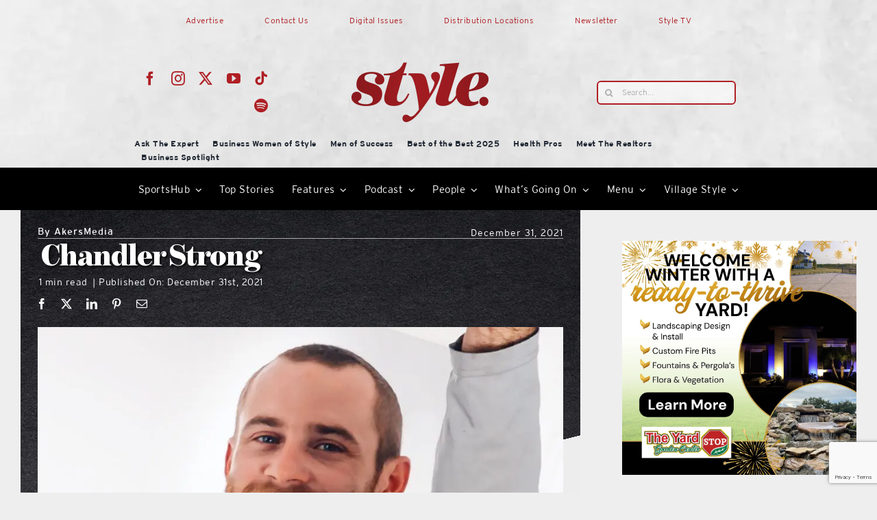

--- FILE ---
content_type: text/html; charset=utf-8
request_url: https://www.google.com/recaptcha/api2/anchor?ar=1&k=6Ld8tfYhAAAAABu0lcHKKR4K_Zlo-ld2FSVXEq5P&co=aHR0cHM6Ly9sYWtlYW5kc3VtdGVyc3R5bGUuY29tOjQ0Mw..&hl=en&v=PoyoqOPhxBO7pBk68S4YbpHZ&size=invisible&anchor-ms=20000&execute-ms=30000&cb=o6e8f1dkz3tr
body_size: 48576
content:
<!DOCTYPE HTML><html dir="ltr" lang="en"><head><meta http-equiv="Content-Type" content="text/html; charset=UTF-8">
<meta http-equiv="X-UA-Compatible" content="IE=edge">
<title>reCAPTCHA</title>
<style type="text/css">
/* cyrillic-ext */
@font-face {
  font-family: 'Roboto';
  font-style: normal;
  font-weight: 400;
  font-stretch: 100%;
  src: url(//fonts.gstatic.com/s/roboto/v48/KFO7CnqEu92Fr1ME7kSn66aGLdTylUAMa3GUBHMdazTgWw.woff2) format('woff2');
  unicode-range: U+0460-052F, U+1C80-1C8A, U+20B4, U+2DE0-2DFF, U+A640-A69F, U+FE2E-FE2F;
}
/* cyrillic */
@font-face {
  font-family: 'Roboto';
  font-style: normal;
  font-weight: 400;
  font-stretch: 100%;
  src: url(//fonts.gstatic.com/s/roboto/v48/KFO7CnqEu92Fr1ME7kSn66aGLdTylUAMa3iUBHMdazTgWw.woff2) format('woff2');
  unicode-range: U+0301, U+0400-045F, U+0490-0491, U+04B0-04B1, U+2116;
}
/* greek-ext */
@font-face {
  font-family: 'Roboto';
  font-style: normal;
  font-weight: 400;
  font-stretch: 100%;
  src: url(//fonts.gstatic.com/s/roboto/v48/KFO7CnqEu92Fr1ME7kSn66aGLdTylUAMa3CUBHMdazTgWw.woff2) format('woff2');
  unicode-range: U+1F00-1FFF;
}
/* greek */
@font-face {
  font-family: 'Roboto';
  font-style: normal;
  font-weight: 400;
  font-stretch: 100%;
  src: url(//fonts.gstatic.com/s/roboto/v48/KFO7CnqEu92Fr1ME7kSn66aGLdTylUAMa3-UBHMdazTgWw.woff2) format('woff2');
  unicode-range: U+0370-0377, U+037A-037F, U+0384-038A, U+038C, U+038E-03A1, U+03A3-03FF;
}
/* math */
@font-face {
  font-family: 'Roboto';
  font-style: normal;
  font-weight: 400;
  font-stretch: 100%;
  src: url(//fonts.gstatic.com/s/roboto/v48/KFO7CnqEu92Fr1ME7kSn66aGLdTylUAMawCUBHMdazTgWw.woff2) format('woff2');
  unicode-range: U+0302-0303, U+0305, U+0307-0308, U+0310, U+0312, U+0315, U+031A, U+0326-0327, U+032C, U+032F-0330, U+0332-0333, U+0338, U+033A, U+0346, U+034D, U+0391-03A1, U+03A3-03A9, U+03B1-03C9, U+03D1, U+03D5-03D6, U+03F0-03F1, U+03F4-03F5, U+2016-2017, U+2034-2038, U+203C, U+2040, U+2043, U+2047, U+2050, U+2057, U+205F, U+2070-2071, U+2074-208E, U+2090-209C, U+20D0-20DC, U+20E1, U+20E5-20EF, U+2100-2112, U+2114-2115, U+2117-2121, U+2123-214F, U+2190, U+2192, U+2194-21AE, U+21B0-21E5, U+21F1-21F2, U+21F4-2211, U+2213-2214, U+2216-22FF, U+2308-230B, U+2310, U+2319, U+231C-2321, U+2336-237A, U+237C, U+2395, U+239B-23B7, U+23D0, U+23DC-23E1, U+2474-2475, U+25AF, U+25B3, U+25B7, U+25BD, U+25C1, U+25CA, U+25CC, U+25FB, U+266D-266F, U+27C0-27FF, U+2900-2AFF, U+2B0E-2B11, U+2B30-2B4C, U+2BFE, U+3030, U+FF5B, U+FF5D, U+1D400-1D7FF, U+1EE00-1EEFF;
}
/* symbols */
@font-face {
  font-family: 'Roboto';
  font-style: normal;
  font-weight: 400;
  font-stretch: 100%;
  src: url(//fonts.gstatic.com/s/roboto/v48/KFO7CnqEu92Fr1ME7kSn66aGLdTylUAMaxKUBHMdazTgWw.woff2) format('woff2');
  unicode-range: U+0001-000C, U+000E-001F, U+007F-009F, U+20DD-20E0, U+20E2-20E4, U+2150-218F, U+2190, U+2192, U+2194-2199, U+21AF, U+21E6-21F0, U+21F3, U+2218-2219, U+2299, U+22C4-22C6, U+2300-243F, U+2440-244A, U+2460-24FF, U+25A0-27BF, U+2800-28FF, U+2921-2922, U+2981, U+29BF, U+29EB, U+2B00-2BFF, U+4DC0-4DFF, U+FFF9-FFFB, U+10140-1018E, U+10190-1019C, U+101A0, U+101D0-101FD, U+102E0-102FB, U+10E60-10E7E, U+1D2C0-1D2D3, U+1D2E0-1D37F, U+1F000-1F0FF, U+1F100-1F1AD, U+1F1E6-1F1FF, U+1F30D-1F30F, U+1F315, U+1F31C, U+1F31E, U+1F320-1F32C, U+1F336, U+1F378, U+1F37D, U+1F382, U+1F393-1F39F, U+1F3A7-1F3A8, U+1F3AC-1F3AF, U+1F3C2, U+1F3C4-1F3C6, U+1F3CA-1F3CE, U+1F3D4-1F3E0, U+1F3ED, U+1F3F1-1F3F3, U+1F3F5-1F3F7, U+1F408, U+1F415, U+1F41F, U+1F426, U+1F43F, U+1F441-1F442, U+1F444, U+1F446-1F449, U+1F44C-1F44E, U+1F453, U+1F46A, U+1F47D, U+1F4A3, U+1F4B0, U+1F4B3, U+1F4B9, U+1F4BB, U+1F4BF, U+1F4C8-1F4CB, U+1F4D6, U+1F4DA, U+1F4DF, U+1F4E3-1F4E6, U+1F4EA-1F4ED, U+1F4F7, U+1F4F9-1F4FB, U+1F4FD-1F4FE, U+1F503, U+1F507-1F50B, U+1F50D, U+1F512-1F513, U+1F53E-1F54A, U+1F54F-1F5FA, U+1F610, U+1F650-1F67F, U+1F687, U+1F68D, U+1F691, U+1F694, U+1F698, U+1F6AD, U+1F6B2, U+1F6B9-1F6BA, U+1F6BC, U+1F6C6-1F6CF, U+1F6D3-1F6D7, U+1F6E0-1F6EA, U+1F6F0-1F6F3, U+1F6F7-1F6FC, U+1F700-1F7FF, U+1F800-1F80B, U+1F810-1F847, U+1F850-1F859, U+1F860-1F887, U+1F890-1F8AD, U+1F8B0-1F8BB, U+1F8C0-1F8C1, U+1F900-1F90B, U+1F93B, U+1F946, U+1F984, U+1F996, U+1F9E9, U+1FA00-1FA6F, U+1FA70-1FA7C, U+1FA80-1FA89, U+1FA8F-1FAC6, U+1FACE-1FADC, U+1FADF-1FAE9, U+1FAF0-1FAF8, U+1FB00-1FBFF;
}
/* vietnamese */
@font-face {
  font-family: 'Roboto';
  font-style: normal;
  font-weight: 400;
  font-stretch: 100%;
  src: url(//fonts.gstatic.com/s/roboto/v48/KFO7CnqEu92Fr1ME7kSn66aGLdTylUAMa3OUBHMdazTgWw.woff2) format('woff2');
  unicode-range: U+0102-0103, U+0110-0111, U+0128-0129, U+0168-0169, U+01A0-01A1, U+01AF-01B0, U+0300-0301, U+0303-0304, U+0308-0309, U+0323, U+0329, U+1EA0-1EF9, U+20AB;
}
/* latin-ext */
@font-face {
  font-family: 'Roboto';
  font-style: normal;
  font-weight: 400;
  font-stretch: 100%;
  src: url(//fonts.gstatic.com/s/roboto/v48/KFO7CnqEu92Fr1ME7kSn66aGLdTylUAMa3KUBHMdazTgWw.woff2) format('woff2');
  unicode-range: U+0100-02BA, U+02BD-02C5, U+02C7-02CC, U+02CE-02D7, U+02DD-02FF, U+0304, U+0308, U+0329, U+1D00-1DBF, U+1E00-1E9F, U+1EF2-1EFF, U+2020, U+20A0-20AB, U+20AD-20C0, U+2113, U+2C60-2C7F, U+A720-A7FF;
}
/* latin */
@font-face {
  font-family: 'Roboto';
  font-style: normal;
  font-weight: 400;
  font-stretch: 100%;
  src: url(//fonts.gstatic.com/s/roboto/v48/KFO7CnqEu92Fr1ME7kSn66aGLdTylUAMa3yUBHMdazQ.woff2) format('woff2');
  unicode-range: U+0000-00FF, U+0131, U+0152-0153, U+02BB-02BC, U+02C6, U+02DA, U+02DC, U+0304, U+0308, U+0329, U+2000-206F, U+20AC, U+2122, U+2191, U+2193, U+2212, U+2215, U+FEFF, U+FFFD;
}
/* cyrillic-ext */
@font-face {
  font-family: 'Roboto';
  font-style: normal;
  font-weight: 500;
  font-stretch: 100%;
  src: url(//fonts.gstatic.com/s/roboto/v48/KFO7CnqEu92Fr1ME7kSn66aGLdTylUAMa3GUBHMdazTgWw.woff2) format('woff2');
  unicode-range: U+0460-052F, U+1C80-1C8A, U+20B4, U+2DE0-2DFF, U+A640-A69F, U+FE2E-FE2F;
}
/* cyrillic */
@font-face {
  font-family: 'Roboto';
  font-style: normal;
  font-weight: 500;
  font-stretch: 100%;
  src: url(//fonts.gstatic.com/s/roboto/v48/KFO7CnqEu92Fr1ME7kSn66aGLdTylUAMa3iUBHMdazTgWw.woff2) format('woff2');
  unicode-range: U+0301, U+0400-045F, U+0490-0491, U+04B0-04B1, U+2116;
}
/* greek-ext */
@font-face {
  font-family: 'Roboto';
  font-style: normal;
  font-weight: 500;
  font-stretch: 100%;
  src: url(//fonts.gstatic.com/s/roboto/v48/KFO7CnqEu92Fr1ME7kSn66aGLdTylUAMa3CUBHMdazTgWw.woff2) format('woff2');
  unicode-range: U+1F00-1FFF;
}
/* greek */
@font-face {
  font-family: 'Roboto';
  font-style: normal;
  font-weight: 500;
  font-stretch: 100%;
  src: url(//fonts.gstatic.com/s/roboto/v48/KFO7CnqEu92Fr1ME7kSn66aGLdTylUAMa3-UBHMdazTgWw.woff2) format('woff2');
  unicode-range: U+0370-0377, U+037A-037F, U+0384-038A, U+038C, U+038E-03A1, U+03A3-03FF;
}
/* math */
@font-face {
  font-family: 'Roboto';
  font-style: normal;
  font-weight: 500;
  font-stretch: 100%;
  src: url(//fonts.gstatic.com/s/roboto/v48/KFO7CnqEu92Fr1ME7kSn66aGLdTylUAMawCUBHMdazTgWw.woff2) format('woff2');
  unicode-range: U+0302-0303, U+0305, U+0307-0308, U+0310, U+0312, U+0315, U+031A, U+0326-0327, U+032C, U+032F-0330, U+0332-0333, U+0338, U+033A, U+0346, U+034D, U+0391-03A1, U+03A3-03A9, U+03B1-03C9, U+03D1, U+03D5-03D6, U+03F0-03F1, U+03F4-03F5, U+2016-2017, U+2034-2038, U+203C, U+2040, U+2043, U+2047, U+2050, U+2057, U+205F, U+2070-2071, U+2074-208E, U+2090-209C, U+20D0-20DC, U+20E1, U+20E5-20EF, U+2100-2112, U+2114-2115, U+2117-2121, U+2123-214F, U+2190, U+2192, U+2194-21AE, U+21B0-21E5, U+21F1-21F2, U+21F4-2211, U+2213-2214, U+2216-22FF, U+2308-230B, U+2310, U+2319, U+231C-2321, U+2336-237A, U+237C, U+2395, U+239B-23B7, U+23D0, U+23DC-23E1, U+2474-2475, U+25AF, U+25B3, U+25B7, U+25BD, U+25C1, U+25CA, U+25CC, U+25FB, U+266D-266F, U+27C0-27FF, U+2900-2AFF, U+2B0E-2B11, U+2B30-2B4C, U+2BFE, U+3030, U+FF5B, U+FF5D, U+1D400-1D7FF, U+1EE00-1EEFF;
}
/* symbols */
@font-face {
  font-family: 'Roboto';
  font-style: normal;
  font-weight: 500;
  font-stretch: 100%;
  src: url(//fonts.gstatic.com/s/roboto/v48/KFO7CnqEu92Fr1ME7kSn66aGLdTylUAMaxKUBHMdazTgWw.woff2) format('woff2');
  unicode-range: U+0001-000C, U+000E-001F, U+007F-009F, U+20DD-20E0, U+20E2-20E4, U+2150-218F, U+2190, U+2192, U+2194-2199, U+21AF, U+21E6-21F0, U+21F3, U+2218-2219, U+2299, U+22C4-22C6, U+2300-243F, U+2440-244A, U+2460-24FF, U+25A0-27BF, U+2800-28FF, U+2921-2922, U+2981, U+29BF, U+29EB, U+2B00-2BFF, U+4DC0-4DFF, U+FFF9-FFFB, U+10140-1018E, U+10190-1019C, U+101A0, U+101D0-101FD, U+102E0-102FB, U+10E60-10E7E, U+1D2C0-1D2D3, U+1D2E0-1D37F, U+1F000-1F0FF, U+1F100-1F1AD, U+1F1E6-1F1FF, U+1F30D-1F30F, U+1F315, U+1F31C, U+1F31E, U+1F320-1F32C, U+1F336, U+1F378, U+1F37D, U+1F382, U+1F393-1F39F, U+1F3A7-1F3A8, U+1F3AC-1F3AF, U+1F3C2, U+1F3C4-1F3C6, U+1F3CA-1F3CE, U+1F3D4-1F3E0, U+1F3ED, U+1F3F1-1F3F3, U+1F3F5-1F3F7, U+1F408, U+1F415, U+1F41F, U+1F426, U+1F43F, U+1F441-1F442, U+1F444, U+1F446-1F449, U+1F44C-1F44E, U+1F453, U+1F46A, U+1F47D, U+1F4A3, U+1F4B0, U+1F4B3, U+1F4B9, U+1F4BB, U+1F4BF, U+1F4C8-1F4CB, U+1F4D6, U+1F4DA, U+1F4DF, U+1F4E3-1F4E6, U+1F4EA-1F4ED, U+1F4F7, U+1F4F9-1F4FB, U+1F4FD-1F4FE, U+1F503, U+1F507-1F50B, U+1F50D, U+1F512-1F513, U+1F53E-1F54A, U+1F54F-1F5FA, U+1F610, U+1F650-1F67F, U+1F687, U+1F68D, U+1F691, U+1F694, U+1F698, U+1F6AD, U+1F6B2, U+1F6B9-1F6BA, U+1F6BC, U+1F6C6-1F6CF, U+1F6D3-1F6D7, U+1F6E0-1F6EA, U+1F6F0-1F6F3, U+1F6F7-1F6FC, U+1F700-1F7FF, U+1F800-1F80B, U+1F810-1F847, U+1F850-1F859, U+1F860-1F887, U+1F890-1F8AD, U+1F8B0-1F8BB, U+1F8C0-1F8C1, U+1F900-1F90B, U+1F93B, U+1F946, U+1F984, U+1F996, U+1F9E9, U+1FA00-1FA6F, U+1FA70-1FA7C, U+1FA80-1FA89, U+1FA8F-1FAC6, U+1FACE-1FADC, U+1FADF-1FAE9, U+1FAF0-1FAF8, U+1FB00-1FBFF;
}
/* vietnamese */
@font-face {
  font-family: 'Roboto';
  font-style: normal;
  font-weight: 500;
  font-stretch: 100%;
  src: url(//fonts.gstatic.com/s/roboto/v48/KFO7CnqEu92Fr1ME7kSn66aGLdTylUAMa3OUBHMdazTgWw.woff2) format('woff2');
  unicode-range: U+0102-0103, U+0110-0111, U+0128-0129, U+0168-0169, U+01A0-01A1, U+01AF-01B0, U+0300-0301, U+0303-0304, U+0308-0309, U+0323, U+0329, U+1EA0-1EF9, U+20AB;
}
/* latin-ext */
@font-face {
  font-family: 'Roboto';
  font-style: normal;
  font-weight: 500;
  font-stretch: 100%;
  src: url(//fonts.gstatic.com/s/roboto/v48/KFO7CnqEu92Fr1ME7kSn66aGLdTylUAMa3KUBHMdazTgWw.woff2) format('woff2');
  unicode-range: U+0100-02BA, U+02BD-02C5, U+02C7-02CC, U+02CE-02D7, U+02DD-02FF, U+0304, U+0308, U+0329, U+1D00-1DBF, U+1E00-1E9F, U+1EF2-1EFF, U+2020, U+20A0-20AB, U+20AD-20C0, U+2113, U+2C60-2C7F, U+A720-A7FF;
}
/* latin */
@font-face {
  font-family: 'Roboto';
  font-style: normal;
  font-weight: 500;
  font-stretch: 100%;
  src: url(//fonts.gstatic.com/s/roboto/v48/KFO7CnqEu92Fr1ME7kSn66aGLdTylUAMa3yUBHMdazQ.woff2) format('woff2');
  unicode-range: U+0000-00FF, U+0131, U+0152-0153, U+02BB-02BC, U+02C6, U+02DA, U+02DC, U+0304, U+0308, U+0329, U+2000-206F, U+20AC, U+2122, U+2191, U+2193, U+2212, U+2215, U+FEFF, U+FFFD;
}
/* cyrillic-ext */
@font-face {
  font-family: 'Roboto';
  font-style: normal;
  font-weight: 900;
  font-stretch: 100%;
  src: url(//fonts.gstatic.com/s/roboto/v48/KFO7CnqEu92Fr1ME7kSn66aGLdTylUAMa3GUBHMdazTgWw.woff2) format('woff2');
  unicode-range: U+0460-052F, U+1C80-1C8A, U+20B4, U+2DE0-2DFF, U+A640-A69F, U+FE2E-FE2F;
}
/* cyrillic */
@font-face {
  font-family: 'Roboto';
  font-style: normal;
  font-weight: 900;
  font-stretch: 100%;
  src: url(//fonts.gstatic.com/s/roboto/v48/KFO7CnqEu92Fr1ME7kSn66aGLdTylUAMa3iUBHMdazTgWw.woff2) format('woff2');
  unicode-range: U+0301, U+0400-045F, U+0490-0491, U+04B0-04B1, U+2116;
}
/* greek-ext */
@font-face {
  font-family: 'Roboto';
  font-style: normal;
  font-weight: 900;
  font-stretch: 100%;
  src: url(//fonts.gstatic.com/s/roboto/v48/KFO7CnqEu92Fr1ME7kSn66aGLdTylUAMa3CUBHMdazTgWw.woff2) format('woff2');
  unicode-range: U+1F00-1FFF;
}
/* greek */
@font-face {
  font-family: 'Roboto';
  font-style: normal;
  font-weight: 900;
  font-stretch: 100%;
  src: url(//fonts.gstatic.com/s/roboto/v48/KFO7CnqEu92Fr1ME7kSn66aGLdTylUAMa3-UBHMdazTgWw.woff2) format('woff2');
  unicode-range: U+0370-0377, U+037A-037F, U+0384-038A, U+038C, U+038E-03A1, U+03A3-03FF;
}
/* math */
@font-face {
  font-family: 'Roboto';
  font-style: normal;
  font-weight: 900;
  font-stretch: 100%;
  src: url(//fonts.gstatic.com/s/roboto/v48/KFO7CnqEu92Fr1ME7kSn66aGLdTylUAMawCUBHMdazTgWw.woff2) format('woff2');
  unicode-range: U+0302-0303, U+0305, U+0307-0308, U+0310, U+0312, U+0315, U+031A, U+0326-0327, U+032C, U+032F-0330, U+0332-0333, U+0338, U+033A, U+0346, U+034D, U+0391-03A1, U+03A3-03A9, U+03B1-03C9, U+03D1, U+03D5-03D6, U+03F0-03F1, U+03F4-03F5, U+2016-2017, U+2034-2038, U+203C, U+2040, U+2043, U+2047, U+2050, U+2057, U+205F, U+2070-2071, U+2074-208E, U+2090-209C, U+20D0-20DC, U+20E1, U+20E5-20EF, U+2100-2112, U+2114-2115, U+2117-2121, U+2123-214F, U+2190, U+2192, U+2194-21AE, U+21B0-21E5, U+21F1-21F2, U+21F4-2211, U+2213-2214, U+2216-22FF, U+2308-230B, U+2310, U+2319, U+231C-2321, U+2336-237A, U+237C, U+2395, U+239B-23B7, U+23D0, U+23DC-23E1, U+2474-2475, U+25AF, U+25B3, U+25B7, U+25BD, U+25C1, U+25CA, U+25CC, U+25FB, U+266D-266F, U+27C0-27FF, U+2900-2AFF, U+2B0E-2B11, U+2B30-2B4C, U+2BFE, U+3030, U+FF5B, U+FF5D, U+1D400-1D7FF, U+1EE00-1EEFF;
}
/* symbols */
@font-face {
  font-family: 'Roboto';
  font-style: normal;
  font-weight: 900;
  font-stretch: 100%;
  src: url(//fonts.gstatic.com/s/roboto/v48/KFO7CnqEu92Fr1ME7kSn66aGLdTylUAMaxKUBHMdazTgWw.woff2) format('woff2');
  unicode-range: U+0001-000C, U+000E-001F, U+007F-009F, U+20DD-20E0, U+20E2-20E4, U+2150-218F, U+2190, U+2192, U+2194-2199, U+21AF, U+21E6-21F0, U+21F3, U+2218-2219, U+2299, U+22C4-22C6, U+2300-243F, U+2440-244A, U+2460-24FF, U+25A0-27BF, U+2800-28FF, U+2921-2922, U+2981, U+29BF, U+29EB, U+2B00-2BFF, U+4DC0-4DFF, U+FFF9-FFFB, U+10140-1018E, U+10190-1019C, U+101A0, U+101D0-101FD, U+102E0-102FB, U+10E60-10E7E, U+1D2C0-1D2D3, U+1D2E0-1D37F, U+1F000-1F0FF, U+1F100-1F1AD, U+1F1E6-1F1FF, U+1F30D-1F30F, U+1F315, U+1F31C, U+1F31E, U+1F320-1F32C, U+1F336, U+1F378, U+1F37D, U+1F382, U+1F393-1F39F, U+1F3A7-1F3A8, U+1F3AC-1F3AF, U+1F3C2, U+1F3C4-1F3C6, U+1F3CA-1F3CE, U+1F3D4-1F3E0, U+1F3ED, U+1F3F1-1F3F3, U+1F3F5-1F3F7, U+1F408, U+1F415, U+1F41F, U+1F426, U+1F43F, U+1F441-1F442, U+1F444, U+1F446-1F449, U+1F44C-1F44E, U+1F453, U+1F46A, U+1F47D, U+1F4A3, U+1F4B0, U+1F4B3, U+1F4B9, U+1F4BB, U+1F4BF, U+1F4C8-1F4CB, U+1F4D6, U+1F4DA, U+1F4DF, U+1F4E3-1F4E6, U+1F4EA-1F4ED, U+1F4F7, U+1F4F9-1F4FB, U+1F4FD-1F4FE, U+1F503, U+1F507-1F50B, U+1F50D, U+1F512-1F513, U+1F53E-1F54A, U+1F54F-1F5FA, U+1F610, U+1F650-1F67F, U+1F687, U+1F68D, U+1F691, U+1F694, U+1F698, U+1F6AD, U+1F6B2, U+1F6B9-1F6BA, U+1F6BC, U+1F6C6-1F6CF, U+1F6D3-1F6D7, U+1F6E0-1F6EA, U+1F6F0-1F6F3, U+1F6F7-1F6FC, U+1F700-1F7FF, U+1F800-1F80B, U+1F810-1F847, U+1F850-1F859, U+1F860-1F887, U+1F890-1F8AD, U+1F8B0-1F8BB, U+1F8C0-1F8C1, U+1F900-1F90B, U+1F93B, U+1F946, U+1F984, U+1F996, U+1F9E9, U+1FA00-1FA6F, U+1FA70-1FA7C, U+1FA80-1FA89, U+1FA8F-1FAC6, U+1FACE-1FADC, U+1FADF-1FAE9, U+1FAF0-1FAF8, U+1FB00-1FBFF;
}
/* vietnamese */
@font-face {
  font-family: 'Roboto';
  font-style: normal;
  font-weight: 900;
  font-stretch: 100%;
  src: url(//fonts.gstatic.com/s/roboto/v48/KFO7CnqEu92Fr1ME7kSn66aGLdTylUAMa3OUBHMdazTgWw.woff2) format('woff2');
  unicode-range: U+0102-0103, U+0110-0111, U+0128-0129, U+0168-0169, U+01A0-01A1, U+01AF-01B0, U+0300-0301, U+0303-0304, U+0308-0309, U+0323, U+0329, U+1EA0-1EF9, U+20AB;
}
/* latin-ext */
@font-face {
  font-family: 'Roboto';
  font-style: normal;
  font-weight: 900;
  font-stretch: 100%;
  src: url(//fonts.gstatic.com/s/roboto/v48/KFO7CnqEu92Fr1ME7kSn66aGLdTylUAMa3KUBHMdazTgWw.woff2) format('woff2');
  unicode-range: U+0100-02BA, U+02BD-02C5, U+02C7-02CC, U+02CE-02D7, U+02DD-02FF, U+0304, U+0308, U+0329, U+1D00-1DBF, U+1E00-1E9F, U+1EF2-1EFF, U+2020, U+20A0-20AB, U+20AD-20C0, U+2113, U+2C60-2C7F, U+A720-A7FF;
}
/* latin */
@font-face {
  font-family: 'Roboto';
  font-style: normal;
  font-weight: 900;
  font-stretch: 100%;
  src: url(//fonts.gstatic.com/s/roboto/v48/KFO7CnqEu92Fr1ME7kSn66aGLdTylUAMa3yUBHMdazQ.woff2) format('woff2');
  unicode-range: U+0000-00FF, U+0131, U+0152-0153, U+02BB-02BC, U+02C6, U+02DA, U+02DC, U+0304, U+0308, U+0329, U+2000-206F, U+20AC, U+2122, U+2191, U+2193, U+2212, U+2215, U+FEFF, U+FFFD;
}

</style>
<link rel="stylesheet" type="text/css" href="https://www.gstatic.com/recaptcha/releases/PoyoqOPhxBO7pBk68S4YbpHZ/styles__ltr.css">
<script nonce="ZJtgNWACF6haBJYMoKPsDQ" type="text/javascript">window['__recaptcha_api'] = 'https://www.google.com/recaptcha/api2/';</script>
<script type="text/javascript" src="https://www.gstatic.com/recaptcha/releases/PoyoqOPhxBO7pBk68S4YbpHZ/recaptcha__en.js" nonce="ZJtgNWACF6haBJYMoKPsDQ">
      
    </script></head>
<body><div id="rc-anchor-alert" class="rc-anchor-alert"></div>
<input type="hidden" id="recaptcha-token" value="[base64]">
<script type="text/javascript" nonce="ZJtgNWACF6haBJYMoKPsDQ">
      recaptcha.anchor.Main.init("[\x22ainput\x22,[\x22bgdata\x22,\x22\x22,\[base64]/[base64]/[base64]/ZyhXLGgpOnEoW04sMjEsbF0sVywwKSxoKSxmYWxzZSxmYWxzZSl9Y2F0Y2goayl7RygzNTgsVyk/[base64]/[base64]/[base64]/[base64]/[base64]/[base64]/[base64]/bmV3IEJbT10oRFswXSk6dz09Mj9uZXcgQltPXShEWzBdLERbMV0pOnc9PTM/bmV3IEJbT10oRFswXSxEWzFdLERbMl0pOnc9PTQ/[base64]/[base64]/[base64]/[base64]/[base64]\\u003d\x22,\[base64]\\u003d\x22,\[base64]/CpcKZAcOlVSDCt23DosOHwr/DnRjDo8K/wqxnEBXDph9xwoFuGMOmw6sOwo95PWjDjMOFAsO7wrBTbQwPw5bCpsO3CxDCksO2w6/DnVjDnMKAGHEwwrNWw4kUfMOUwqJWSkHCjSV+w6kPZsOQZXrCmT3CtDnCsGJaDMK6HMKTf8OWJMOEZcOSw6cTKVd2JTLClsOaeDrDmsKOw4fDsC/Cg8O6w69cfh3DomPCgU9wwoAOZMKEfMOewqFqaWYBQsOzwpNgLMKWXwPDjwfDtAUoLCEgasKAwrdgd8KWwrtXwrtaw7vCtl18wrpPViHDpcOxfsOuAh7DsRlxGEbDjlfCmMOsdsOtLzY2S2vDtcOcwo3DsS/CuxIvwqrCjSHCjMKdw6TDn8OGGMORw4bDtsKqdyYqMcK7w5zDp01Cw4/DvE3DlsKvNFDDk0NTWWocw5vCu2vCpMKnwpDDm0pvwoEvw5VpwqcNYl/DgALDq8KMw4/[base64]/AsOdwo/CqiXCm187w7jDghbDhgl6wprCqTQQw7ZbXn0Tw4krw7tZCkHDhRnCtMKjw7LCtFzCjsK6O8OOOlJhGcKxIcOQwoXDq2LCi8OrOMK2PTbCosOiwqjDhsKMISzCpMOlfsK+wpN7w7HDnMOrwqPCjcO+UTrCplHCu8K5w7Iwwq3CmMKDOB4vCF9mwrnCk3xRCSHCg0pBwp/[base64]/CphHCjRklw5nDpVJtPxIzcMKdcEsBUy7Cu8KNQl8SEcO8EsONwp0uw4Njc8KDQl86wrPCg8O1Fk7DhMKJMMKGw5plwosESAthwqTCnznDkkJiw5xMw6hlMcOWwp1sLCbCqMKvVGRjw7PDnsK9w7/DtsOwwrTDtl3DtAPCvQ7DuHPClsKQbFjCmkMEMMOgw7Vcw47Cu33DjcO4FHDDkVDDp8OrXMO8PcKDwrXCo2wWw5MOw4A1IMKSwrhtw6vDh2XDjsKfAGzDqF8MScKOJEzDtDwILhJsbcKLwp3CmMK2w7VOJEbCksKETSNUw5IeDELDnnDCk8KzGsK6QMOpRcK8w6/Cky/DtkzCpsK3w6Raw6ZbO8K9wr7CmQLDg2jDplTDoVfDkSTCg0/DnS03RWTDiDwjSSdfF8KNTjbDvcO5wr/DpMK6wrQaw4YUw5rCtknCoEFUasKFFig1aCPCtcO7FzPCvMORwr/DiClaB3nCv8Kxwptmb8Kawrgtwo8qKMOCaRZhEsONw6pnb1pmwqkUb8KwwqAIwrcmFsOyLEnDtcKYw7lCw77CssORVcKrwoxIEsK9bFnDpSLCjkbCmnhww40YAxJROD3DhwMyMsOEwpBZwoXCjcOcwrfCu3MaKcOMY8OhXWFKBcOrw4gPwq/CpxFhwrAuwoVCwpjChy5YJw9UDsKMwoXCqS/[base64]/Cv0okw7ULAGZLYCInAcK9YcKJA8KGcMOtUjxEwqYUwpfCgsKVPcOIWMOxwrFvMsOrw7YBw6vCmsOgwr58w5o/woPDqyAVcQbDmMOSVMKWwrXDksKAG8KAVMOzGVjDn8K9w53CnjdRwqrDkcKfHsOow7ccKsOaw5DCpCJ0IXUDwrchb2LDlRFIwq3CjcKEwrx2wpnDisOgwrPCr8KGCj/Dl3LCpg3CmsK8w74ZNcKCcsKhwoFfESrChVHCsXQVwr57G2XCkMKow7/CqBgxAX5FwoxLw71hw5xpZz3CuGfCpl9XwqYnw4Ibw6oiw5DDrkXCgcKcwr3DoMO2bToBwozDrFHDr8OSwqXCiwPCiXMEb2V2w4nDuzrDiyR7ccOBccO+w4MMGMOzw4vCvsKtNsOkPnR/[base64]/[base64]/Cu8Kdwp06wo54w7ANHnbDpWNxw7fCjmnCmMKQc8KJw5gywr/Co8OAVsOYOsO9wplyJBbCuhBQecK8QMOnQ8KCwogSd17Cp8OdEMKow7vCo8KGw4oHf1JzwpzCl8Ocf8OVwqxyYXLDpl/CsMO9cMKtAEcHwr7DgsKIw4oWfsO1wpNpHMOyw6VtJcO4w4lBT8K6ay06wqBFw4PCvcOSwozCgcKWRMOYwoLCm2dVw73DlH/CuMKWJMK+H8OYwp0xF8KjCMKkw5cpasOMw77DtcK4a0gkw5BQKcOUwqptwolnwpTDvwPChjTCjcOIwrnDgMKjwo7CnC7CusKbw7HCvcODMcOhRUYBPWpLZVzDlHYMw4nCg1zCisOnexENWMKRcjHDuQXCtXzDrcKfFMOfdD7DhsOhZDDCrsOrKsOdRVvCtH/Cvx/CswtcScOkwol6w7nCsMKPw6nCukzCg3RgMhJzNzNqUcO3QgYgw7nCq8KTIxJGAsOqL31dw7DDn8KfwqJFw43CvU/CqT7DhsKBEE/[base64]/[base64]/[base64]/CscOFTRLDuQsRwqnCosKiwrcUw43Dh8OEcMKmcAPDvnvCusKXw77Cv11BwrHDtMO/w5TDiggowoNsw5UTecKFOcKQwqbDv1RLw5c7wo7DqjQIwpnDksKNeyHDhcOTPcOjGgEYCw3CizdGwp/DvcO8eMO8worCpcKDACIGw71Nw6AzVsOnNMKjFjZZeMO5ASQpw4cwHMOsw7PCkkhJb8KPeMOQJ8Kbw6gYwr85wpHDtcOww5nCvHVRRHbCgsOqw64Aw4ADMgzDuRvDisO3BAHDmsKawpvCrMO8wq3DnCoCBkpEw6BxwonDu8KCwqAgEMOiwq7DjgJ0wp/DiHrDkTjCl8KPwogowqgLSEZawqphOcKrwrwvcXPClxbCumJjw49Pwrp+FUTDnCPDo8KVwr1XLcOUwpPCl8OmdC4Yw4dlMzg9w4lLDMKNw7skwoNqwqkhYsKHM8KOwqRKeAViKFnCrRxuAU/DkMK0FMKlFcO/E8K7J1gHwpwGdjzDm0vCj8O7wrvDhsOpwplyEXLDncOVLnTDsQZFOkdPJ8KHA8KSYcKSw5LCsRTDs8O1w7HCoUgxLQRtwrvDucKKJ8KqVsKHw6Nkwp/CscK7J8Kiwrsvw5TDpzZMNBxRw73DuFwTGcKrw5ogwp7Cn8OwSxdGBsKMFi/DpmLDnMOtLsKpHxvDo8O3wpDDjz/CnsK+dRUGw75oXzvCmHlbwpovJ8KSwqpKC8OnfwzCjGhowos8w6fDhTMrwrN6GsKed0TCuBDCgH9VPGkMwrpuwr7CjE56wp9iw6RnXTDCqsOOBMOWwprCkFICXAJwPznDosKUw5zCk8Kew4x+esO/SUFdwpTDlktawprDtsKPM3PDscKWwoANOGvCqx5Ow4cmwoPCgFs+UcOXc2B2wrAgD8KAw6skwqJGV8OwesOsw7JXEQfDgnfDqMKNJcKkHsKRFMK9w7/CjMKOwrwfw5vDv2Iuw6zDgDfCt21rw40uLcKJKjnCmcKkwrzDq8OqecKtWcKVMW0Dw6hqwooUCsOTw6HDn2jCpgR1NcKMDsKkwqjDssKAwrLCpMOEwr/CvcKeMMOgORl7IcKycTTDp8ORw6cVaD8IEFfDnMKzwoPDvx1YwrJpw7MNRjjCr8Oxw57CpMKVwqJnHMKXwqrDnl/[base64]/DtGAgSsOMSsK1Tl/CscOUDsOGecKFwq5ewovClH/CsMKXfMOja8O1woF8N8OQw65cwqvCn8OFcGU8UMO9w5FrW8O+RW7Dl8KgwrBtbcKEw57Ckj/DtTRjwoV3wppTfsObasKwFVbDq2BHKsO/wqnDocOCw7TDlMKEwoTDmC/CnTvCosKCwqnDgsKJw4vCuXXDncKTMsOcY3LChsKpwqbDiMOnwqzCpMOUwrdUdsK0wrskVhhww7cfw6YmGMK/wrbDtkPDisKow4jClcOkSV5Nwq0awrzCs8KNwoYzCsK4Al/DtMOiw6bCq8OCwqzDkyLDgB/Cg8Ofw5bDmcOEwoQFw7VLEsOTwr1Uwp8PGMOjwpRNbsOLw7lWN8OAwqFlwqJEwpfCnA7Dlj7DpknClsOhMsOHw5RXwrXDkMKkCcOGJjEIF8KEQB5rVsOdOMKJeMKsMsOZwr3DumDDgcKEw7jCiC/[base64]/DpjVYwpzDiRwtZMOUD3rCqgfDsMKYw7YwE2UWw5sBPcOQcsKKH3sLLhLCnFLCrMK/LcOvAMOWZnPCpcOyQcOub0zCuybChcKyC8KKwr/[base64]/Cg8KWKcKQwrh0GsKgwr/[base64]/[base64]/Dq8ObeFnDq8OFJy/[base64]/TsKQVMK6wp0nw4PDvMKLfTHCqsKlw7TDm8O+wojCpsOAfRUDw6IEeHfDrMKUwr3CucOLw6bClcO1wq/CuSfDhRdpw7bCp8KHJzMFdCLDsmN6wqbCjsORwqfCr1bDoMKFw6hlwpXCg8O3w55PXcOhwofCpWDDpjbDlXphcA7CmWMWWRMLw6NAWMOoBgEEcQvDjsOHwptMw79Gw7zDvRzDrkjDi8K/wqbCncKzwoklIMOOU8K3CXF5HsKWw6rCs31qakjDj8KmeUTDrcKjwoA2w77CijLCiXrCkg3CjRPCtcOcVcO4ccO/CcO6QMKBSCojw5BUwoUrQsKzJcOUOwoZwrjCk8KQwqHDuiZKw6YKw47Cp8OpwpEbU8Oow63CpTLCn2TDv8Kpw7Z1T8KYw7oOw5bDkcKWwr3CgwvDuB47JcOmwrZQesK/RsKDZjBuRk0sw6zCr8K6RHQ3TcOSwqEOw4g1w4wYIxJMRSwVOcKPasORwo3DnMKaworDr2XDvMO6LcKeAcKzNcO3w4/DisKsw5rDogPCiyR4PUFjCUnDisOtHMKgFsOUecKlwoV4fXl2bTTCjh3CtwliwrzDniNCQMKTw6LDksKowqIyw502w5jCssKew6XCp8KQN8Kbw5nCjcOcwpobNS/ClMKPwq7CuMOENjvDksOVwojCh8OQBjXDoDQOwoJ9HMKOwpLDsSwcw6UJHMOATWcDGWo7woLDgh1wBsONU8K1HkIGXWpnPMOlw67CosK9LMKRK2g2IyTCvX8mUAXDsMKtwrHCghvCq0XCrcKJwqLDrwrDlD/Cr8OMEMKXD8KBwoLDtMOBHsKJeMOww7zChWnCr0XCm1QcwpPCu8OWAzJawqLDohZSw7EYw6YxwpRcBywowpcKwp5aQyMVVWvDoTfDtcKIZ2FLwpQFWTrCin4hasKmGcO0w6/CnyzCu8KRwrLCqsOVR8OMYxPCpy94w5PDgkDDuMOAw6QyworDpsKkPwrDqBwvwozDqBM8cAnCs8O7wocYw6HDtxtDJMKow6Vxw6jDq8Ksw77DvUkJw4rDs8OgwqN2wrJDAsO/w5LChMKlIcOxPMKZwojCmMKSw49yw6HClcK6w7FzWsKKZsOjCcKYw67DhWLDgcOLJgzDrFTDsHhJwpnCjsKEMsO/wqMRwq0YH2Q5wr4cEcKcw4IfFWMww5sAw6jDkkrCs8KtE0Qyw7jCqzhCOMOtw6XDmsKewqXDqkTDtMKOWi1Lwq7DimFMPMOSwqpawovCscOQwrhiwo1BwqbCsEZrQzHCs8K3E1V6w7PCg8OtKRJFw63Cl0LCgV0lIi3DrEECFknCgW/[base64]/[base64]/CqXLCiMKdwqbDqUvCjcOrwpwMHXEpwqRdw5wewoDCt8K0eMKbBMK0DxLCucKsY8OEbzNKw5vCpcKgw7jDk8K3w77CmMKzwoNvw5zCicOXTcKxMsKrw5UVwqsOwo8iLFfDk8OiUsOEw5E7w5hqwqAdKhJDw4p3w6ZxEsOfKlZGw6fDi8Ovwq/DpMOgXl/[base64]/Co8KRMz06w7ATw7ISDsK4wqDCjSjDjcOTJsOZwr7Crz9Wfh3DgcOKwrPCvSvDt0o8w7FpEGvCnMOvwqYyTcOad8K/E0pCw4nDhHQCw6dCXmbDkMOeKmxTwr8Iwp/DpMO8w7I0w63CjsOURMO/[base64]/CvsOsHTrDnDDDhMOXw4HCnFVMAcOHw5fDkHYJGlzDh3E0wrUhV8OqwrgQAUPDqcKMDxkow4MncMOxwo/ClsKcHcOsF8KLw7XDtcO6QlNKwqk8XcKeccOVwqXDlWnCl8Olw5jCsRAdccOABCfCoAEcw5BraFJQwrTCvFxmw7HCuMOPwpQxWMKMwrLDj8KjEMO9wpTDiMO7wqnCgivDqEVEX0LDt8KqEhlDwr/Dv8OIwpRJw7zDjcOdwqnCiHtAeU0rwo8mwrPCuBskw6g+w6wIw6zDicOnXMKZQcOgwpjCr8Ocwq7Chnl+w5TCuMOSRSwIN8KheT/[base64]/w6o9w4zDmkXCl0PCk8KuwqXCiRkAwoTClMKLwpMEZMO9woVOKUXDlU87WsKAw7AUw6fCicO4wqXDgcOVJi3DtsKzwojCgC7DjMO5EMK+w4DCssKgwpPCuhEYIsKDbm9sw5lfwqhUwoMww6wdw5XDtWg1IcKiwoFJw55gC2gtwo/CuyXCp8Kww63CiTrDnMKuw5bDscOHEHkJE1lSA0UZbcO5w7jDssKIw5g3B2EIG8KuwpgBakvCvGFFY13DvSlKOUUiwp7CpcKKIDZqw4Z2w5lZw7zCjAbDq8OFSCfDnsKzw4s8woNEwqN+w4TCkgEYDsK3d8KowoF2w60nPcOnRwYqA0PChCbDqcOWwqLDvktRw4vDsl/DvMKFLmnCjMO9DMOXw5YcDWnCjFQqGW7DnMKMOMOTwqEBwrd+LiM+w6HDoMKbCMK9w5lcwqXCosOnD8OCcH8fwqgiM8KBwoTCm0jDssOhYcORYXnDunhQc8OhwrU7w5fDr8OsEFJlC3ZawpdkwrgKOsKxw40/[base64]/Dkz7DjMK1w47CsTZYfw8+RhVfw4ouw5/DpVVQwozCozjCg0/DgMODA8OqHMK1woRfJwzDr8K1NGzDhMKDwr/CiQ/CslcGwozDuyEXwpnDoTnDh8OIw4oawoPDhsOFw7BowrYiwoEIw4IZKMK+CsO3Nm3DmsK+d3IKZcKvw6YTw6nCj0vDqRoyw4/DvMOvw7xFCcKpD1nDicOpD8OwcALCjgvDm8K7URhtJCTDscO8XQvCssOVwqXDkCbDrQPDgsK/wrprbhEwCMOJWw5Hw4Q6w6AwdsK4wqRTX1XDscObwpXDncKNeMOlwoBOXwnCjXrCtcKZZ8OMw5TDpsKmwoHCmMOhwpDCsmJIwpcDZ2nCuBVIX07DkD/CqcKbw4rDtDMSwrVxw4UAwrM7csKmeMO5JiXDi8KWw61BCCZva8ONNTZ/QcKRwqRkaMOyF8KFd8KkKBjDgGZQOsKVw7B0wpDDlcKrwpjDrcKDUn05wqZbN8OkwrXDqMKKfsKvKMKzw5Ftw69wwoXDnXvCr8KpEmZHV3jDoHzCpG44N3FwQ0HDoD/DjXXCisO0dggHcMKkw63Di0/DkTnDjMK/wqjCm8OuwpRHw41YBHrDnk7CvGPDt1PDnl7DmcOYOMK7TMKww5LDsm8LTXzCvMOTwoB3wqF1cz7DtTZhGwRjw6diBzFuw7gHwr/DpcO5wokNYsKuwqlhKkN3WkvDq8KOFMOWWcKncgZuwqJ2FsKSTElwwqFSw6oTw7XDrcO4wpwpciPDhMKXw4DDiy1OT1hca8K7ZlfDo8OGwqNueMKUWV8RMsOVbcOYwo0TKU4QB8O9bnPDngTCq8OAw6HCq8O9dsOBwp0Jw5/DkMKKA2XCn8KwccOrfGNNWcOTI0PCizgxw5nDoiTDlFPCugHDoDzDrGpAwqbCpjbDs8O9NxdJKMKJwrZjw74Fw6PDpgN/w5c8NsKZdx3Cm8K2DcOYaGDCozHDggcsBygRIMOtMsOiw7Qmw5l7O8OpwpzDl08/IRLDl8OiwpZ9AMKRBTrDnsOWwprCs8Kqwp1EwoFTRGYDIl3CiA7CkkfDiHvCosKpbMOgU8OgVWrDgcOKDD/DgEcwd2PDncOJEsOQwoIlCH8ZFsORQcK/woYOdMKmwqLDkUR1QRnDtjMIwrMCwqTDkAvDjh0Xw7JrworCv2bCn8KZGMKswozCgARkwpHDjg17ScO4L1hnw4gLw6kyw5wCwql1ZMO/LcOsdsOQJ8OKHsOCw43DnFHCoX7CpMKswqvDnsK6WkrDihICwrTDhsO6wrbCjMKjOGtwwox2woXDoSgBPsOHw5rCrjwRwrR8w6MtD8Oow73Dq3o8VExdGcKfIcKiwoQUG8O2ei/DjMKGGsO2F8KNwpk6SMOoTMKGw6hwQTfCjSbDrx1Jw61MfVrDvcKbVsKYwqIdS8KGWMKWF1rCvcOPc8OUw43DnsK4ZVgRwoJ/wpHDnVEOwqzCpBR/[base64]/CicO3RcOYw5MFwoFhAsO0UsO4wrMhw6BxT0vDiB9wwo/CsiESw7coZDjCmcK5w43CvRnChjFlfMOOCSbDoMOuwr/Ct8O0wqHCkFsEB8Kxw5kaKgrClcO9w4Y5LFINw6rClMKMNsOcw4ZURi3Cm8Kcwp8Zw4RDF8KCw7fCscOGw6bCtsOjbGHCpGFSPg7DoA9xYQwxRcOKw6UVa8KBScKldcKTw7YaTMOGwqs8GMOHaMOeewUkw4nCksOoaMOFXmYXZcOgf8OQwq7ClhE/YiZGw45YwoXCr8K5w5oFFMKANMOTw6wRw7zCjcOXwpVQRMOMc8KeGS/[base64]/Cj8Orw7HCqTspHXpMw5ttU8KaUy/CnCbDqsK+F8K3HsOuwoTDqg/Cv8OaasKVwonDn8OAfcOcwp1qwqnDlxNbL8KNwoVJYzPDonvCksKgwqLCscOqw4U1w6HDgm9aEsOXw6ZUwqp6w7xlw7TCpMKpGsKLwp7Dr8O9WXg+dA7DpgpvLMKRwrclQW4HUXzDtX/[base64]/FcO+X1ElUMOFNBorwofCkMOiUQHDoMKFwr/DpFdVwobCvcOywrEmw77Dp8KEZMOnEy1Swq/CtSPDnWA1wrDCsyhiwo7DtsOEd1I7JcOqPwxCd2vDh8KifsKfwqrDh8O1a3MywoFiI8K3VsOJVcOAB8OmJ8OawpnDq8KaKlfClBkKwpnCscKGRMKFw4Z/w7zDssKkPRs0EcOLw5fClsKAaQozDcOVwo9ow6TDg3PCpsOkwrFzZMKTRsOYM8K5wpTCksO0XWVyw5c1wqojw4LCjljCssK5EcKzw4vDiHkNwoV/w55lwql5w6HDvQfDmynCj0tXwr/[base64]/[base64]/Hkx6w4U8PWRTwrrDocOODVDCjkpEMsOhUFoqIsOnwo/DmMK/wodcCsKPeH5nAcKiWsOFwp0BeMKuYQDCicKGwpLDjcOmJMOXSTHDhMKmw4rCojrDpMKIw7J/w50VwpLDhcKQw48UPDdRUcKAw4wHw7DCigp+wrEnTMOgwqU7wrlrOMKUUcKSw7bCosKCcsKuwr8KwrjDmcKHOTEnE8KzJHPCgsOawr9Jw7hTwr8+wrjDgcOpW8KEwoPCscOqwr5lZT7DjsKZw6nCjsKcBTUYw6/DocK3NlHCusK4wrDDo8O4w57Cr8Oxw5sLw7PCi8KLfMKwYcObAS3DvHvCs8KPWAfCmMOOwrfDjcOoOEwFanUmw6htwphuw4tvwrJoDFHCqEXDlDDCtDoFbcO5Kj0Vwokjwr3DgxLCqMOmwrZHTcKiRyjCgkTCvcKAVA/DnlvCvUYrR8OVBWc2bA/Ci8O1w7tJwqZ1ZMKpw4TCuj7CmcO/w4Y8w7rCgkbDvj8FQCrCknkSWsKPH8KYA8KVa8O2NsKAUjvDjMK2N8OHw5HDisOjEMKtw7lJX1jClUrDpTbCusOFw7NzDEHChznCmH1rwrVdw5F/w5pcY28Lwp8LGcOtw41Dwop6MHXCscO4wqzDnMK5wrxBRwbDmk8TMcOwGcOvw4kCw6nCi8OfJcKFw4HCs3bDly/CjnDCp2DDqMKELEPDo040Jn7Co8K0wqjDh8KIw7zCrcO3w5/CgypHVX9XwqHDtUpMbyhHH1Q2QcOlwoHCqwBOwpvDnCotwrR9S8K3AsOmw7bCnsOXS1/DqsKYDkBFwrbDl8OQeigaw5xKUsO4wo7Dr8OHwogywpNZw6TCgsKvNsOBCUcSEcOEwrAXwq7CncK6ZsKUwqPCpnjDosOoSsKIVcOiw7pRw7DDow1QwpHDusONw5HDln/CqMO8acKyGXRKODsweB1BwpF1fMOSI8Oow4vChsOgw6zDoDXDmMKxDkjCs13CpcOywrtkDhsdwqNjw64cw5LCpcOyw6XDpMKSdcOTDGYpw7UOwr5NwpQ4w5nDusOxLzrCt8KLWkfCjhvDrQfCgsOmwrzCvcOJaMKiU8KHw5odKMOQG8KOwpA0UH/DhVzDs8OFw4/DvGgUFcKTw6YhEGETWmANw5/CsAvCvGYXbVHDk1LDnMKdw7XDg8Ogw6TCnV50wr3DqlfDi8OMw77DvCZlw5sCdcO0w4PCiFwiwpDDqcKFw6l4wpjDu0XDl1PDtHfCmcOBwp7DlyPDi8KPZMOPRibDpsOdfsKtCksPcMKeXcOtw43DsMKZUcKBwrHDpcKlRsO4w4V/w5PDt8K8w7F7P0zCpcOUw692aMOsfFbDt8OVKizCvRY3VcO1HmjDnRIUQ8OcO8O7ScKtcTc0Bjkww5zDvnYqwooVDsOHw4XCkMOTw7Bmw5xXwp7CtcOtIcOYw7pHQS7DhcOVDsO2wpUuw5A6wozDgsOmwp0xwqrDucOGw4E1w4fDvsOvwovCi8K/w71kIkLCisOPI8Ohw77DoFhswrDDp0p4w7wvw5sHfcK8w7RDw4Fgw7bDjRhPwq/CscOnRkDCgz88OR4gw5BZa8KSdxpEw4VOw7rCtcOlNcOCHcOkPC3CgMKtRTTDusKAGmxgRcOlw5DDpXrDlmUhHMKVR2/CrsKdVxIXZMOkw6bDvcO5MEhFwovDlQTCg8KUwpXCkMOaw4ExwrDCoUILw651wqhkw5ojWAPCg8K/wpsewpF6NUEpwrQ4PMOLw73DsThEH8OjesKLOsKaw4PDjMORLcO4McKLw6bCmjvDrnXCvSTDtsKYwqLCrMKnHh/DshlOf8OGw6/CrkpbWCl3fGtge8O7wpZ5dgUZKmplw7gwwoglwo1bKcK9w61oBsOowo8FwpPCncOxGGpSDSLCijdPw4jCvMKTEUkNwrtUF8ODw5XCq3rDsyAZw6gOE8OZIcKGOzfDjivDjsOVwqPDi8KCTwELcktzw60ww6Ajw47DhMOVIE/[base64]/[base64]/[base64]/DkUw3c2YEwqrDqEMhwoNmw6geZW8LUcK5wqROw4l3F8KPw4UYcsK5UsKkcirDoMOGQSdWw6XCn8OBeRkcGSPDsMOxw55gEBQRw4oWwqTDrsKddsOYw4sNw4XCjX/DpsKow5jDicOmX8OZcsOWw67Do8KDYsKVZMOxwqrDqG7DtnjDsFVrE3TDlMOxwr/CjWnCmsOXwqRkw4fCrxUew5zDsik/[base64]/[base64]/[base64]/DkW7DjsO0wqnCusKDC8OzXcOnEcOBw53Cj2XDgnFWwrfCi19UDxhcwpl3T0Mpw7fCjGXDkcKMXcOWMcOwKMOLw6/CucO7e8K1woDCi8OWTsODw5vDssKjGxDDoSrDn3nDpVBadQw8wqbDrzTCoMOZw57DrMOtwqZwJMKtwoNnDD5Uwrd2w6lwwpHDsWE9wo/CvhYJIMOZwpHClcKabkvCr8O8NcOnL8KjMTc1bHLCn8K5W8Kfwph/w5PCjVMewq4bw6vCscKmFEt4Yh4Ewp3Dj1jCiVnCtw3DicO/[base64]/DkGbDgcOAVMKKfMOcw6vCkAzCvcKuQww8Sk7DhcKJeRcGBmtDMsOJw4bDuynCngPCmB4CwoEBwpHDoAPDlwR9ccKow4bCq17Co8KRHS3DhgFPwrfDmcOVwrZnwrUFdsOgwpLDssOQJG9YMjLClztJwpIcwr9qEcKOw4XCt8Orw6YYw5UFcwABZ2jCjMK/[base64]/wrhqc8O3wr7Co8ONYcK/w5kfKMKGw6TDr8OscsKUNiHCjx3DlMONw65bdm1qY8OUw7LCp8KDwrgMwqoKw4kywrMmwrYOw6F/PsKUNQkxw7bCjsOmwrDCgMKEPxkVwqjDh8Oaw6NtDAHDk8Kaw6IcRsOgLRwMLcKfPTlpw59kHsO0DSR/fMKcwoBRPcKuGC7CsXRHw45zwobDm8Osw5jCmlXCuMKVOcKMw6fCm8KsWgbDvMKhwqTCjTDCmEAwwonDoAAYw4RoZS7CjcKBwrnDnUnCjHPCocKQwoFyw4QVw7A4wqAAwoDChD0NDMKbbMOvwr/CmSUpwrlPw4w/HsOBwprCtCvClcKzGcOkW8KiwrXDiVvDgApHw5bCtMONw4BQwqtKwqrCn8OTf13DpxRDQm/CmjnDnRfCpTwVECbCmMODGg5jw5fDmkvDqcO1IsKPAjRsdcKcGMKMw5XCpSzDlsKkT8Ohw7XCnsKPw5dkK2HCr8Otw5F8w5/DocO3L8KeN8K2wrvDk8OUwrlmfMOiQ8KjUcKAwowWw55wZhp5HzXCocK4IW3Di8Oew6tbw4HDqsOzT2LDiHFRwoHCsSYSPlUdBsKlZsKHbWdbwqfDjl9SwrDConRBAMK9NA/CisOKwqIhwol5wrwHw5TCqMKlwo3DpWrCnm5vw59nV8OZb2LDpMOFH8OCFgTDqFkEw7/[base64]/[base64]/wqkbw4TDnj4Dw6k4azkXVl7CuRtGwr3DuMKecMOXDcOOaS7ChcKTw7jDqMKaw5RDwrtFJAHCvRXDjjVdw5TDkmkEMGjDv3cnUzsSw6fDlcKXw41Hw5fCs8OAIcOyOMOjDcKmOmZWwqnDgxnClQvDnl/Clx3CocKff8KReXUOXm1yLMOyw7Vtw7RnQ8KDwqXDklYDGGYTw6XCrEAUIQLDoCgrwqTDnjxAKcOlccKJw4LCmVdtw55vw6rCtsO1w5/CuhtOw5xww5Vnw4XDiUFHw4c5IiEWwq0TEsOMw4XDuFwUw5YzKMOEwpTDnMOjwpbCszdXZkMjLi/CkMK7fhnDtD5leMKiFMOEwpQCwoDDlcO1N15jRcKIS8OEX8Kxw4YYwqjCpsOXPsKxc8O5w5RtAxtqw5k/wpRqZgpVH1bCoMKEQmbDr8KSwq/CngfDvsO9wqvDty4XTxo6w4vDssOnPmccw51KPDl+IxbDixcPwoPCtcOsFUwkXlsPw6PCqzfChxrCvsKjw5PDolxNw5txw68cA8Orwo7Dvkx+wrVsB3Rvw6QpIcK2FRDDpiYiw7AFw4/CoH9MDDlmwr8XCMOwP3RWLsKSeMKgF25lw73DkMKbwqxcEkPCmD/ChGjDrmx5DBvCg2HCisKiDMOkwqshYGYJw4AQJy7CqANaezwsCTdTKT0SwpFtw4BGw74kIcKoAsOXdEfCjwVVLDHCusO4wpTCjcOewrJ/[base64]/[base64]/Cq8KXw4Mdwp8Rw5BNwotPw497wogaayE0wo/CvTPDjsKzwoHDhmtxE8Osw7rDvsKuLXY4HT7CosKEYSXDncO3bcOswoLCjwdfFcKKw6UCBMK2woR6ZcKGVMKrBjcuwo7DscKiw7bCkFMXwoxjwpPCqyPDmsORbXlVw69Wwr5OLwLCpsOyUkbDlgUIwoMBw6sVTcKpR2siwpfCpMOpNcO4w40YwoQ6QTsjIT/Ctlp3DMOkO2jDgcO3YsOAT0olcMKfJMOEw6/Dvh/[base64]/DpU3CgsO9GxHCnMKqA8KEwog8HcK3aMOuw6gBw6wmcRrDhBPDjAspcsORD0rCgEPDnXRZfTZww4s7w6RywoY5w5nDqkHDhsKzw4dQTMKROB/Ckxcaw7zDl8OgVE1tQ8OEAsOuWGbDm8KbNhMyw48mN8OfacKEPw1pKMObw4nDgHdbwrI7worCi2PCpQnCkWM4fUPCjcO0wpPCkcKOUBTClsOUdSw0QEwpw7XDlsKjdcO/[base64]/Dom/Ci0rDu2wtdMKWM2XDmTUsPMKuw65Bw5ZmR8OvP2w/w47CkjxkfUY7w7LDjcKFBz7CksO3wqTCjMOMw6szVVZFwrDCrsKgwpt0eMKPw4bDg8KsL8Kpw5DClMK6wovCkEUyFsKewodawrx+DcK5wovCt8KRNSDCu8OhSj/[base64]/EMKLYS/Cr8Kmw4/DkB7ClMOrw5oDwo1nwq8Gw4jCrAkKD8KkV2V6BsKzwrhyQgABwqvDmDTCoyVcw4/CgEfDq3fCp0xYw7QkwqHDszlOJnvDmFzCn8Kww6huw41wEcKWw6vDgmHDlcKXwptFw7HDoMO9w7LCtH3DtsKMw7tCFsOIVizDsMOCw49iMVNzw5sWaMOiwoDConfCscOTw5jCsivCusOmaUHDoXTCnyTCtBdkIcKXe8Ovf8KLScKpw5NqTMKtfk96wqZ/PcKHw7nDvBcbB0BDbh0ew6fDpMKvw5JudsO1EDoOVT4vfsKvAWlDNB1FDQZ/wpAoB8Odw7IywoDCj8OJwrN0QC5RHcKVw4Z6wqzDmMOpRsOcTMO7w4vDlsODGktGwrfChsKUOcK0YsK9wr/[base64]/DiTwhworCscOeUcKxw5YWwqZGwprCj8KhFmFXASF/wrfDkMKdw7gCwpnCsk/CngN1WErCmMKFfx7Do8KVFUPDtsKTXlvDmWvDs8OJEwHClSzDgsKGwq0hX8OHAF1Hw7hewpXChcKow6loGDFow4PDu8KmAcOBwpLDjcO+w70kwpAvL0d3MgTCncKXLmPCnMO/w5PCgznChC3ClsKEG8Ktw7dHwoPCjX5RPyYWwq/CphXDosO3w7XDl1ZRwpUfw7AZdcOowozCr8O+EcOlw45nwq5GwoNSS3EnOSPCnA3DhFTDmsKmBcKzV3U6w5xpa8OlWxcGw4LDs8KDG3TDrcKMRGhNU8OBU8OICGfDlE8uw5lhFnrDpD4uMjfCuMKcFsKGw6fDokl0w4I/w54Kwp3DpRYtwr/DncOJw5ZuwobDpcK+w7AWVsOawqXDjj8AR8K/M8OrXgARw7JHTj7DgsOmfcKRw7wdRsKDQSbDkE/CpcKdwq/CtMKWwoJYA8KEQMKjwrXDlMKSw4Vuw4XCuEjCpcKkw7wnTTh9GRAHwqvCsMKGb8OIesKEEwnCrgHCgMKZw6BbwrUFEMOyTTc/w6fCiMO1TXZFbxXCisKJD37DmFZXOcO+G8OdeCshwpjDrcKbwrfDrnMjAMOcw7bCgMKUw7o9w5Jow4Rqwr7DjMOXWcOjP8OcwqUYwoYQGMK+J2QEw5bCtSEww7nCsHY3w6jDkRTCsEoPw7zCjMOdwph/FQbDlsOswr8gGcOXVcKmw6UTEcOFK0QFWnfDqcK/dsOyHcObECNYdcOhHMKWaFt7Lg/DicOzw7xOfsOcEVsST2Quw6XDsMOmD2rDtRHDmRfChw3DrcKnwqYODcOqw4LCnhbChMKyVVXDswhEdw5Me8KFacKyajnDpS1rw7o/EDTDicKaw7vCqsOSGC8Fw5vDsWIIbx/Cv8O+wpLCq8OGw4zDpMOWw7nCm8OZwp5XS0HCiMKRE1k9CMOvw4YCwr7DqsKTw5PDjXDDpsKaw6nClcKlwpsCXMKvKXLDn8KIeMKscMOhw5bDvwhlwo5RwrsASMKdGgLDjsKXw6rCiHDDpcOfwrLClcO3Uzo2w5XDuMK7wofDnUd1w59Cb8KmwqQ1PsO/w5hxwp53VmQeW3DDjBh7YV1qw4EkwqzCvMKMwobDnwdlwpZXwrI9IkkMwq7DtcOxH8Ozc8KxM8KMKXI+wqhow57DuH/DvDvCvjA9OcOHwo12EsObwql6wr3DoEjDqHwPwonDn8K+w7PCrcOaF8O/wpfDgsKkwr5EYMKpRQF6w4vCn8OBwrHCmH4GBiR+IcKSPSTCp8KRRC3DvcKcw7XDoMKSwprCqcKKd8OUwqXCo8OeSMOoe8KkwoJTBFPCiz5XMcKpwr3Dk8OraMKZXcK+w7pjFW3CskvDlCsdCDVdTH9tNVUkwr85w4JRwpLDkMK6IcKswozDvFBfOFE5QMKHbH/[base64]/w7TDkyI2UTVZW3HDqDosM8OCIzbDhsO5w5RlXDcxwpYDwpNJDn/[base64]/w4hSwozDmAxEVVfDhzfClExNdmpnwqTDonHCpsOCAWnCmMKdTMKwfsKER0jCpcKkwp7Dt8KIAR7CqGDDvk1Mw4TCv8Kjw7TCgMKjwoB6W0LCn8KbwrA3FcKVw6XDqSPDosO/wobDoVdrRcO4wqs6KcKIwobCtD5VLVPDs2QVw5XDuMK7w6svWx7ClCI8w5vCg3dDBGPDvWtDS8O3w6NLXsOeKQRQw47CnMKEw5bDr8OAw4HDmlzDl8OjwrbCswjDv8O/w7bDkMK/w6gFHQfDjMOTw6fDj8O+fxcAB3/DscKdw5QBLsObccOkwqlUecK7w799wpjCp8Oiw6zDj8KAwrLCp1bDpRjChFvDr8OpVcKqTsOtVcOewo3Du8OnMn/CpG1EwqQowrAjw6jCkcK7w712w7rCjVY3blYMwpEXw4bDkyvCo2FWwpvCplRZdlTDiGlIw7fChjDDmcK3d29kQsOow6/[base64]/DicKaRMKPwrQnWhPCsUVjw4LDgDfCtl3DrsOtScOSYljDmiHCkxTDkMONw6bCisOHwqbDgGMuwoDDiMK1O8Oiw6VHXMKdXMOqw7wDLsOKwr4gV8KFw7DCjxUgPyDCg8ODQhNVw5R5w53Cq8K/EMOTwpYFw67CncO8D38LK8K+BsOqwqvCs0HCqsKow6fCu8OJFsOzwq7DvMKtMQfCosKWC8Ogw40hKhFDNsO8w4pcGcOswpzCoh/DqMKSYiTCj2/DvsK+JMKQw57DvMKBw6Ubw68Fw5Emw7IKwpjDolNDwqzDnMO5Uzhhw7wfw55Vw7MuwpAaHcKAw6XCjH8ORcK/IMOrwpLDhcK7N1DCuHvClMKZOsKZdgXCssOtw5TCrMO7QHnDr2Mlwrsow6jCuVpSw48hSx7DjsObAsONwozCuDcvw6IBdDvChAbCmgkjGsOVKzrCjRzCklLDusKhccO4XGPDlcOWLSYNeMKnaFTDrsKsScOqVcOMwoBqTh3Dq8KtAMKREcOEwozDncK6wp7DuE/Ct1gGGsO9PlPCp8Kbw7ABwqzCk8ODw7rCn19cw7ZFwoXDtUzDhS4IPBNBSsOYw6zDlcKgNMKDR8KresOuQH9tAEU0CsKjw7U2HwDCusKIwp7ClEN7w6fCtl9pEMKCTHHDtcKewpHCo8OqbSQ+NMKGYCbCkjczwp/CrMKzBcKNw6LDhRXDpzDDh0TCjxvCn8OkwqDDiMO7w4cFwpjDpXfCl8K2KghRw60gwo7CocOzwqPCnsKBwq49woDCrcK6F3DDoGfCt0glGsONdsKHAjlzbg7CkQRkw4k/wpfCqm0qwpRsw554BU7Dg8KRwp3DscO2YcOaQMO8VFfDgGrCuHjCsMORE3rCmMKDKDAEw4fCkEnCk8O6wpnDgW/ClT54wrxWScOFcQkCwoQrDn3CqcKJw5pOw4wcbSnDv3hnwpEqwpnDslrDvsKsw7pcKh7DjDfCp8KiLcK0w7l4wrsYOcOyw57CtV7DuT7DqMOXZ8OIUF/DsCIFMMO7KAgZw6bCtMOOVh/[base64]/CtWcRCAdteMOzXsKgwqVkwod8a8KEBh/DqRTDgsKHRxfDkixnQsKbwqnCrG7CpMKYw6VmUgbCicOzw5rDjV8pw6DDkV/Dh8K4w7fCtzvCh1/DnMKKwo5FAMOJLcKow6B7dw7Cn04bMMOzwq8ew73DtGDCkW3DmsOXw5nDtxTCs8Kpw6DCscKITklMF8OcwrXChcOsRkLDp3PCn8K1AX/Ck8KRUcO9wp3Dvn/CjsOEw4TCrVEjw5hawqbCrMOmw63Dtlh7fW/DpQLDpsKmFMKJMBJhJQstQsKfwoNXwp3CjX0Iwo13wrhQFVZnwqclJQHDgUfDoRs+wr9vw5TDu8KVUcOkUAxFwovDrsOSMyYnwq0iw4gpYmXDj8KGw4MEH8Oowo/CkDRBFMOGwrLDu2t+wqJxE8O4Xm/[base64]/ClVnChcKzBhMUYcKKw5HCgicHZyHDuEbDkz8IwrnDgMKfeDDDgx4sIsOXwqTCtmnDtsOcwr9twoVLJGofJWMLw4nDnMKswr5LQ3nDnxPCjcOMw6DDtXDDlMO2c33CksKJNsOeQMKVwp7DujnCkcKdwpjCgQHDhMOSw4/DqcOXw7ISw7IoYcOTZyrCh8OEwr/CjnvDo8Kdw6XDpHkTP8O6w7rDnAnCsmbCicKYDQ3DiR7Cl8OLbnzChHwSZsKAwobDpwYufi/CpcKQw5w0W1EUwqrDlh/[base64]/DpsORworCtMOGwp/ChlVtwqTDg8KNw4bCrRpnN8KFXT4GADPDgTXCnVzCv8KTR8OzOxgRPcOCw4lJZMK6LcOrwoMpG8KXw4LDrMKmwqd9RHE7Ilcgwo7DryEFAMKOT1TClMONZWfClDbCnsOmwqcqw4PDtMK/wogRd8KHw5QAwpDCplfDtsOawo4mVsOGbSzDhcOAUCVhwpFLSmHClcOIw73DqMOZw7UyL8K9ZhUSw6cTwrJPw5bDlj1bMsOlw6LDg8Ovw7rCuMOPwo/DqV0kwqzClMO9wqp7BcOlwphxw4vDtyHCqsKlwoHCjGlsw6plwqvDp1DCm8Kswrw7Z8OywqDDoMOOdQPDlwRAwq3CslJTbcOIwo8YQBvDmcKfXDzDrsO5UcK3LsOJBsOvHlnCocO/[base64]/V8KKHsKd\x22],null,[\x22conf\x22,null,\x226Ld8tfYhAAAAABu0lcHKKR4K_Zlo-ld2FSVXEq5P\x22,0,null,null,null,1,[21,125,63,73,95,87,41,43,42,83,102,105,109,121],[1017145,304],0,null,null,null,null,0,null,0,null,700,1,null,0,\[base64]/76lBhnEnQkZnOKMAhnM8xEZ\x22,0,1,null,null,1,null,0,0,null,null,null,0],\x22https://lakeandsumterstyle.com:443\x22,null,[3,1,1],null,null,null,1,3600,[\x22https://www.google.com/intl/en/policies/privacy/\x22,\x22https://www.google.com/intl/en/policies/terms/\x22],\x2259SGrLPyYvVpU5lkJqzzAt2KIbXCRpA+Jb1+3GmALFE\\u003d\x22,1,0,null,1,1769044045894,0,0,[13,10,236],null,[138],\x22RC-JjdlTDbDXoUHUg\x22,null,null,null,null,null,\x220dAFcWeA4BB67p4KIUfKcrZ_bnhCYAQG0KvMBp6Vwg0TJBvGJ_Z0LO95M3HjH6H9Hs0J3C8D8utxNKZWxgJOGSCIswa4za_i5raA\x22,1769126845927]");
    </script></body></html>

--- FILE ---
content_type: text/html; charset=UTF-8
request_url: https://lakeandsumterstyle.com/wp-admin/admin-ajax.php
body_size: -123
content:
<input type="hidden" id="fusion-form-nonce-46791" name="fusion-form-nonce-46791" value="a450c70f4a" />